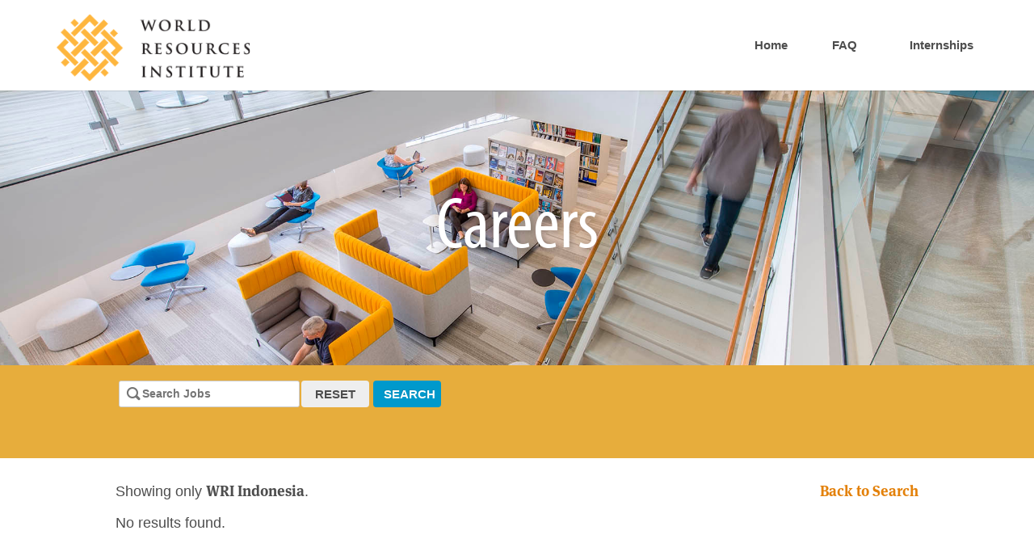

--- FILE ---
content_type: text/html;charset=UTF-8
request_url: https://jobs.jobvite.com/wri/search?r=WRI%20Indonesia&c=&d=&t=&q=
body_size: 9647
content:






        
    <!doctype html>
    <html class="no-js" lang="en-US">
            <head>
        <meta charset="utf-8">
        <meta http-equiv="X-UA-Compatible" content="IE=edge">
        <title>World Resources Institute Careers</title>
            <meta name="robots" content="noindex">
                    <meta name="viewport" content="width=device-width, initial-scale=1">

        <link rel="shortcut icon" href="//d3igejkwe1ucjd.cloudfront.net/__assets__/images/favicon.ico?v=260120150430" type="image/x-icon">
        <link rel="apple-touch-icon-precomposed" href="//d3igejkwe1ucjd.cloudfront.net/__assets__/images/apple-touch-icon-precomposed.png?v=260120150430">

        <link rel="stylesheet" href="//d3igejkwe1ucjd.cloudfront.net/__assets__/fonts/jobvite-icons/style.css?v=260120150430">
        <link rel="stylesheet" href="//d3igejkwe1ucjd.cloudfront.net/__assets__/styles/careersite/public-desktop.css?v=260120150430">
        <link rel="stylesheet" href="//d3igejkwe1ucjd.cloudfront.net/__assets__/scripts/careersite/public/flatpickr/v4/flatpickr.min.css?v=260120150430">
        <script src="//d3igejkwe1ucjd.cloudfront.net/__assets__/scripts/careersite/public/modernizr-3.3.1-custom.min.js?v=260120150430"></script>
        <script src="//d3igejkwe1ucjd.cloudfront.net/__assets__/lib/moment/moment-with-locales-2.29.4.min.js?v=260120150430"></script>

                    <!--[if lte IE 8]>
                <script src="//d3igejkwe1ucjd.cloudfront.net/__assets__/scripts/careersite/public/es5-shim.min.js?v=260120150430"></script>
            <![endif]-->


<!-- CWS Company-wise Google Analytics -->
<script type="text/javascript">
    function getUserId() { return ''; }
</script>
<script type="text/javascript">
    function getCompanyId() { return 'qaDaVfwC'; }
</script>
<script type="text/javascript">
    try {
        var enableAnonymizeIP = false;
        var trackerId = "UA-111353833-1";
        var gtagSrc = "https://www.googletagmanager.com/gtag/js?id=" + trackerId
        document.write('<script async src="' + gtagSrc + '"><\/script>');

        window.dataLayer = window.dataLayer || [];

        function gtag() {
            dataLayer.push(arguments);
        }

        gtag('js', new Date());
        
        gtag('config', trackerId, {
            'custom_map': {
                'dimension1': 'UserId',
                'dimension2': 'CompanyId',
                'dimension3': 'SubsidiaryId',
                'dimension4': 'JobId',
                'dimension5': 'CategoryId'
            },
            'UserId': getUserId(),
            'CompanyId': getCompanyId(),
            'SubsidiaryId': typeof getSubsidiaryId === 'function' ? getSubsidiaryId() : null,
            'JobId': typeof getJobId === 'function' ? getJobId() : null,
            'CategoryId': typeof getCategoryId === 'function' ? getCategoryId() : null,
            'anonymize_ip': enableAnonymizeIP
        });
    } catch (err) {}
</script>
<!-- End of CWS Company-wise Google Analytics -->

<!-- CWS Company-wise GainSight Analytics -->
<script type="text/javascript">
    function getUserId() { return ''; }
</script>
<script type="text/javascript">
   function getCWSRole() {
      var cwsRole = "Visitor";
           if("search" ==="applyconfirm"){
             cwsRole = "Applicant";
           }
          return cwsRole;
   }
</script>
<script type="text/javascript">
function getSfdc18DigitAccountNumber() {
   return '001Ua00000Ddm2fIAB';
  }
</script>
<!-- Gainsight PX Tag-->
    <script type="text/javascript">
       src="https://storage.googleapis.com/gainsight-px-cloud-public-assets/sdk/js/gpx-util.js">
    </script>
    <script type="text/javascript">
     var userId = getUserId();
     var samplePercentage = 1;
     if(__IdSampler.isIdInSamplePopulation(userID,samplePercentage)){
        (function(n,t,a,e,co){var i="aptrinsic";n[i]=n[i]||function(){
        (n[i].q=n[i].q||[]).push(arguments)},n[i].p=e;n[i].c=co;
        var r=t.createElement("script");r.async=!0,r.src=a+"?a="+e;
        var c=t.getElementsByTagName("script")[0];c.parentNode.insertBefore(r,c)
        })(window,document,"https://web-sdk.aptrinsic.com/api/aptrinsic.js","AP-G2NZN1QKA9C9-2")
        };

      // User and account for Gainsight
      aptrinsic("identify", {
          // User Fields
          "id": getUserId(),
          "role": getCWSRole()
        },
        {
          // Account Fields
          "id": typeof getSfdc18DigitAccountNumber === 'function' ? getSfdc18DigitAccountNumber() : null,
          "name": typeof getCompanyName === 'function' ? getCompanyName() : null
      });

    </script>
        <script>
            if (window.self !== window.parent) {
                document.documentElement.className += ' jv-iframe';
            }
        </script>
            <style>
@import url('https://fonts.googleapis.com/css?family=Montserrat:300,400,700');
@import url("https://use.typekit.net/ezo4zbn.css");

/* HELPERS */
.left {float:left;}
.right {float:right;}
.row {display:table-row;vertical-align:top;}

/* LANDING BANNER */
    /* Slick Custom */
.banner.slide-1 {background-image:url(//careers.jobvite.com/wri/images/greenScenery.jpg);width:100%;height:340px;z-index:0;background-position:center center;background-repeat:no-repeat;background-size:cover;}
.banner.slide-2 {background-image:url(//careers.jobvite.com/wri/images/crowd.jpg);width:100%;height:340px;z-index:0;background-position:center center;background-repeat:no-repeat;background-size:cover;}
.banner.slide-3 {background-image:url(//careers.jobvite.com/wri/images/agriculture.jpg);width:100%;height:340px;z-index:0;background-position:center center;background-repeat:no-repeat;background-size:cover;}
.banner.slide-4 {background-image:url(//careers.jobvite.com/wri/images/mindshare.jpg);width:100%;height:340px;z-index:0;background-position:center center;background-repeat:no-repeat;background-size:cover;}
.banner.slide-5 {background-image:url(//careers.jobvite.com/wri/images/meeting.jpg);width:100%;height:340px;z-index:0;background-position:center center;background-repeat:no-repeat;background-size:cover;}
.banner.slide-6 {background-image:url(//careers.jobvite.com/wri/images/wriFlag.jpg);width:100%;height:340px;z-index:0;background-position:top center;background-repeat:no-repeat;background-size:cover;}
.banner.slide-7 {background-image:url(//careers.jobvite.com/wri/images/storiesToWatch.jpg);width:100%;height:340px;z-index:0;background-position:center center;background-repeat:no-repeat;background-size:cover;}

.landing {height:452px;}
.banner h2 {text-align: center;font-family: "myriad-pro-condensed","Helvetica Neue",Helvetica,Arial,sans-serif;color: white;text-shadow: 3px 3px 6px rgba(0,0,0,0.2);font-size: 5em;position: absolute;width: 100%;top: 10%;}
#slideshow.slick-slider {margin-bottom:0px;}

/* INTERNSHIPS */
.banner-internships {position:relative;background-image:url(//careers.jobvite.com/wri/images/flags.jpg);width:100%;height:340px;z-index:0;background-position:bottom center;background-repeat:no-repeat;background-size:cover;}
.banner-internships h2 {text-align: center;font-family: "myriad-pro-condensed","Helvetica Neue",Helvetica,Arial,sans-serif;color: white;text-shadow: 3px 3px 6px rgba(0,0,0,0.2);font-size: 5em;position: absolute;width: 100%;top: 10%;}
#internships-content {display:inline-block;}
#internships-content ul {margin:0;padding-left:1em;}
#internships-content button {width: 75%;height: 50px;float: right;background: #4098C7;color: white;position:absolute;right:15%;bottom:0;text-transform:uppercase;}
.full-width {width:100%;display:block;position:relative;}
.half-width {width:49%;display:inline-block;position:relative;vertical-align:top;height:600px;margin-bottom:50px;}
.half-width .video-container {position:absolute;bottom:0;margin-bottom:0;}
#view-internships {border-radius: 4px;}


/* FAQ */
.banner-faq {position:relative;background-image:url(//careers.jobvite.com/wri/images/lobby.jpg);width:100%;height:340px;z-index:0;background-position:center center;background-repeat:no-repeat;background-size:cover;}
.banner-faq h2 {text-align: center;font-family: "myriad-pro-condensed","Helvetica Neue",Helvetica,Arial,sans-serif;color: white;text-shadow: 3px 3px 6px rgba(0,0,0,0.2);font-size: 5em;position: absolute;width: 100%;top: 10%;}
#faq-content .row {width:100%;display:flex;justify-content:space-between;}
#faq-content .row .col {width:49%;}
#faq-content ul {list-style:none;padding-left:0;vertical-align:top;margin-left:1.2em;}
#faq-content ul li {text-indent:-1.2em;background:rgba(0,0,0,0);}
#faq-content ul li p {display:inline;height:100%;}
#faq-content ul li.answer {height:0;display:none;}
#faq-content ul li.answer.open {padding-left:40px;margin-bottom:0.5em;height:100%;font-family:"ff-meta-serif-web-pro",Georgia,serif;}
#faq-content ul li.answer:before {/*padding-left:40px;*/background:transparent!important;}
#faq-content ul li.question.open {color:#E7AD3C;text-decoration:underline;}
/*#faq-content ul li.question.open:before {height:50px;}*/
#faq-content ul li.question:hover {color:#E7AD3C;text-decoration:underline;cursor:pointer;}

#faq-content ul li:before {
    content: "";
    width: 10px;
    height: 20px;
    display: inline-block;
    vertical-align: text-top;
    margin-right:10px;
}
/*#faq-content ul li.answer:before {margin-right:2em;height:80px;margin-top:-2.65em;padding-bottom:0.5em;margin-bottom:0.5em;}*/


#faq-content ul.blue li:before {background:#0099CC;}
#faq-content ul.yellow li:before {background:#F0AB00;}
#faq-content ul.green li:before {background:#97BD3D;}
#faq-content ul.red li:before {background:#C51F24;}
#faq-content ul.purple li:before {background:#7D0063;}

/* BUTTONS */

.row .jv-form-buttons .jv-button {width:49%;}
a.jv-button[type='button'] {background:#c51f24;border-color:#a51a1e;}
a.jv-button[type='button']:hover {background:#a51a1e;}

.jv-button, .jv-button:visited {
    background-image:none;
    display: -moz-inline-stack;
    display: inline-block;
    vertical-align: middle;
    zoom: 1;
    border-style: solid;
    border-width: 0;
    font-size: 0.833333em;
    
    -webkit-border-radius: 4px;
    -moz-border-radius: 4px;
    -ms-border-radius: 4px;
    -o-border-radius: 4px;
    border-radius: 4px;
    font-family: "Helvetica Neue",Helvetica,Arial,sans-serif;
    /* padding: 0 10px; */
    text-transform: uppercase;
    font-weight: bold;
    -webkit-box-sizing: border-box;
    -moz-box-sizing: border-box;
    box-sizing: border-box;
    ## margin: 0.8em 0;
    color: #fff;
    text-transform: uppercase;
    text-align: center;
    padding: 0.2em 13px;
    background-color: #0099cc;
    border-color: #007fbf;
    }
## .jv-button:hover {background-image:none;}
.jv-button-primary, .jv-button-primary:visited {background-color: #0099CC;border-color: #b34934;}
.jv-button-primary:hover {}
.jv-button-reset, .jv-button-reset:visited {background-color: #eee;border-color: #aaa;color:#4D4D4D;}
.jv-button-reset:hover {}
## .jv-page-job .jv-button-apply, .jv-page-job .jv-button-apply:hover {background-color: ##0099CC;border-color: #b34934;}
## .jv-page-job .jv-button-apply-later {color:#fff!important;background-color: #c51f24;}
## .jv-page-job .jv-button-apply-later:hover {background-color: #a51a1e!important;}
## .jv-apply-section-content .jv-button, .jv-apply-section-content .jv-button:hover, .jv-additional-files .jv-button, .jv-additional-files .jv-button:hover {background:#f1b319;}



/* ALL */

*{box-sizing:border-box;}
body {color: #4d4d4d;font-family: "Helvetica Neue",Helvetica,Arial,sans-serif;font-size:18px;line-height:1.5em;}
h1,h2,h3,h4,h5 {font-family: "myriad-pro-condensed","Helvetica Neue",Helvetica,Arial,sans-serif;}
h3.header {font-size:2.5em;border-bottom:1px dotted #4d4d4d;margin-bottom:20px;}
a, a:visited {color: #e3810a;text-decoration: none;}
a:hover {color:#de730e;text-decoration:underline;}
p {margin: 0 0 0.66667em;}
.jv-page {width:100%;overflow:hidden;}
.jv-wrapper {width:100%;max-width:1170px;padding:0 15px;margin:0 auto;}
/* ul {list-style-type:none;padding-left:0;margin:0;} */
.sidebar {float: left;width: 20.83333%;margin-left: 0%;margin-right: -20.83333%;padding-right: 15px;font-size: 18px;line-height: 1.5em;padding-bottom: 4px;}
.content {float: right;width: 75%;margin-right: 0%;margin-left: -75%;padding-left: 50px;padding-right:30px;}
.jv-page-body {width: 100%;float: left;margin-bottom:5em;}
.jobContent {border-top-style: solid;border-top-width: 0.16667em;border-color: #f0ab00;}
.jobContent .jv-wrapper {padding:0 15px;}
.jv-page-body > .jv-wrapper {width:80%;}
.award {width:22%;float: right;/* margin-left: 50px; */border-style: none none none dotted;border-left-width: 1px;padding: 0 0 0 30px;}


/* HEADER */
.push-top {margin-top:115px;}
.sticky {position: fixed;width: 100%;top: 112px;z-index: 10;}
.jv-page-header {height:112px;}
.bgWhite {padding:0.5em 0;height:112px;min-width:502px;width:100%;position:fixed;background:#fff;z-index:1;box-shadow:0px 0.5px 0.5px rgba(0,0,0,0.1);}
h1.jv-logo {display:inline-block;margin:0;border-bottom:none;float:left;}
h1.jv-logo img {width:240px;height:auto;position:relative;top:8px;}
.menuTop {display:inline-block;text-align:right;float:right;}
.menuTopLinks, .menuTopList {display:block;float:right;padding-top:1.5em;}
.menuTopList {list-style-type:none;padding-left:0;margin:0 0 0 1.5em!important;float:left;}
.menuTopLinks {padding-top:0.5em!important;}
.menuContainer {float: right;text-align: right;}
.menuTopList > li {display:flex;position:relative;margin-right:-4px;float:left;width:100px;}
.menuTopList li a {padding: 0.4em 0.8em;font-size: 0.83333em;font-weight:bold;}
.menuTopList > li > a {color: #4d4d4d;}
.menuTopList > li:hover > a {background-color: #4d4d4d;color:#fff;} 
.menuTopList > li > a:hover {background-color: #4d4d4d;color: white;text-decoration: none;}
.menuTopList li:hover .subList1 {visibility:visible;}
.menuTopList .donate {margin:0;}

/* CATEGORY HEADINGS */

h3.h2, h3 {font-size:1.5em;}

/* JOB LISTINGS */
## .intro h2 {
##     font-size: 2.5em;
##     line-height: 1.1em;
##     margin-bottom: 0.2em;
##     text-transform: uppercase;
##     clear: both;
##     margin: 0 0 0.6em;
##     font-family: "myriad-pro-condensed","Helvetica Neue",Helvetica,Arial,sans-serif;
##     font-weight: 600;
##     padding-top: 0em;
##     padding-bottom: 0em;
##     }
## .intro p {font-family: "ff-meta-serif-web-pro",Georgia,serif;}
## .intro a {color: #e3810a;text-decoration: none;}

/* JOB DESCRIPTION */
.jv-page-job .jv-header {
    margin-bottom: 0.25em;
    color:#4d4d4d;
    font-size: 1.33333em;
    line-height: 1.25em;
    font-family: "myriad-pro-condensed","Helvetica Neue",Helvetica,Arial,sans-serif;
    font-weight: 600;
    text-transform: uppercase;
    }
.jv-page-job p {font-family: "ff-meta-serif-web-pro",Georgia,serif;}
.jv-page-job .jv-header {padding-right:10em;}
.jv-job-detail-top-actions .donate {padding:0.2em 13px!important;margin:0.8em 0!important;}


/* APPLY */
.jv-page-apply .jv-form select {min-width:300px;max-width:300px;background-image:none;}
.jv-page-apply .jv-header {font-size:2.5em;margin-bottom:0.2em;line-height:1.1em;}
.jv-page-apply .jv-step-header {margin-bottom: 0.25em;font-size: 1.33333em;line-height: 1.25em;}
.jv-page-apply .jv-header, .jv-page-apply .jv-step-header {color:#4d4d4d;font-family: "myriad-pro-condensed","Helvetica Neue",Helvetica,Arial,sans-serif;font-weight: 600;text-transform: uppercase;}
.jv-page-apply p {font-family: "ff-meta-serif-web-pro",Georgia,serif;}
.jv-page-apply .jv-form .jv-form-field-label, 
.jv-page-apply .jv-form .jv-form-field-select .jv-form-field-appearance select,
.jv-page-apply .jv-form input[type="text"],
.jv-page-apply .jv-form input[type="password"],
.jv-page-apply .jv-form input[type="tel"],
.jv-page-apply .jv-form input[type="email"],
.jv-page-apply .jv-form input[type="number"],
.jv-page-apply .jv-form input[type="date"],
.jv-page-apply .jv-form input[type="search"],
.jv-page-apply .jv-form textarea{
    font-size: 0.77778em;
    line-height: 1.28571em;
    margin-bottom: 0.42857em;
    font-family: "Helvetica Neue",Helvetica,Arial,sans-serif;
    font-weight: bold;
    color: #4d4d4d;
    }
    
/* VIDEO & MEDIA */
.video-container {max-height:100%;min-width:400px;width:100%;position:relative;margin:2em auto 1em;}
.video-container:before {display:block;content:'';padding-bottom:56.25%}
.video-container embed,.video-container iframe,.video-container object {position:absolute;top:0;left:0;width:100%;height:100%}

/* FAQ & INTERNSHIPS BUTTONS */
.link-buttons {max-height: 25vw;height: 100%;width: 100%;margin: auto;display: flex;align-items: center;justify-content: space-between;}
a.faq {color: #E7AD3C;text-decoration: none;text-shadow: 3px 3px 5px rgba(0,0,0,0.2);}
a.faq:hover {color:#e3810a;}
.faq {display:inline-block;position:relative;float:left;background-image:url(//careers.jobvite.com/wri/images/conference.jpg);z-index:0;background-position:center center;background-repeat:no-repeat;background-size:cover;width: 100%;width: -moz-available;width: -webkit-fill-available;width: fill-available;height: 100%;height: -moz-available;height: -webkit-fill-available;height: fill-available;min-height:200px;}
.faq span {position:absolute;top: 45%;left: 0;right: 0;font-size:2em;font-weight:bold;text-align:center;}
a.internships {color: #E7AD3C;text-decoration: none;text-shadow: 3px 3px 5px rgba(0,0,0,0.2);}
a.internships:hover {color:#e3810a;}
.internships {display:inline-block;position:relative;float:right;background-image:url(//careers.jobvite.com/wri/images/cityBuildings.jpg);z-index:0;background-position:center center;background-repeat:no-repeat;background-size:cover;width: 100%;width: -moz-available;width: -webkit-fill-available;width: fill-available;height: 100%;height: -moz-available;height: -webkit-fill-available;height: fill-available;min-height:200px;}
.internships span {position:absolute;top: 45%;left: 0;right: 0;font-size:2em;font-weight:bold;text-align:center;}
.container {padding: 10px 0;min-width:200px;width: 100%;height: auto;}
.container:first-of-type {padding-left:0;padding-right:10px;}
.conatiner:last-of-type {padding-left:10px;padding-right:0;}

/* SEARCH FORMS & FEATURED JOBS */

.banner-search {position:relative;background-image:url(//careers.jobvite.com/wri/images/banner-subpage.jpg);width:100%;height:340px;z-index:0;background-position:center center;background-repeat:no-repeat;background-size:cover;}
.banner-search h2 {text-align: center;font-family: "myriad-pro-condensed","Helvetica Neue",Helvetica,Arial,sans-serif;color: white;text-shadow: 3px 3px 6px rgba(0,0,0,0.2);font-size: 5em;position: absolute;width: 100%;top: 10%;}

.wrap {background:
    (color: ....);
    /* border:1px solid #ccc; */
    margin:2em 0;
    width: 100%;
    max-width: 504px;
    }

#search {background-color:#E7AD3C;height:115px;}
#search form {width:80%;}
#search .row:last-of-type {margin-top:-50px;}
.jv-search-form, .jv-featured-jobs {height:100%;display:flex;flex-wrap:wrap;justify-content:space-between;margin:auto;vertical-align:top;background:none;border:none;padding:1em;max-width:1170px;}
.jv-search-form .jv-form-field-label {/* display:none; display:inline-block;width:auto; */}
.jv-search-form .jv-form-field-select {width:calc(100vw / 4);}
.jv-search-form .jv-form-field-select:first-of-type {margin-left:0;}
.jv-search-form .jv-form-field-select:last-of-type {margin-right:0;}
.jv-search-form .jv-form-field .jv-form-field-control {width:100%;}
.jv-search-form select, .jv-search-form .jv-form-field-label, #jv-search-keyword {font-size: 0.77778em;line-height: 1.28571em;margin-bottom: 0.42857em;font-family: "Helvetica Neue",Helvetica,Arial,sans-serif;font-weight: bold;color:#4d4d4d;width:100%;}
.jv-search-form select {width:100%;max-width:300px;}
.jv-search-field .jv-search-input[type="search"] {display:inline-block;padding-left:2em;height:2.35em;}
.jv-search-field .jv-search-icon {margin-top:-0.7em;}
/*.row .jv-form-buttons button:nth-of-type(1) {padding: 0.2em 13px;margin-left:2.6em;}
.row .jv-form-buttons button:nth-of-type(2) {color:#fff;background-color: #0099cc;border-color: #007fbf;padding: 0.2em 13px;background-image:none;margin-right:0;}
.row {display:table-row;vertical-align:top;}*/
.jv-search-form .jv-form-buttons {white-space:nowrap;height:1.75em;width:calc(100% / 5);}
.jv-form select {min-width:0;}
/*.jv-form .jv-search-field.jv-form-field {flex:80 1 auto;}*/


/* JOB SEEKER TOOLS */

.tools {margin:3em 0;}
.tools h2 {font-size: 2.5em;
    line-height: 1.1em;
    margin-bottom: 0.2em;
    text-transform: uppercase;
    clear: both;
    margin: 0 0 0.6em;
    font-family: "myriad-pro-condensed","Helvetica Neue",Helvetica,Arial,sans-serif;
    font-weight: 600;
    padding-top: 0em;
    padding-bottom: 0em;
    }
.tools a {margin-right:2em; padding:.5em 0;display:inline-block;text-decoration:none;vertical-align:middle;font-family: "ff-meta-serif-web-pro",Georgia,serif;color:#e3810a;}
.tools a:hover {text-decoration:underline;}
.tools a i {color:#58595b;font-size:1.2em;position:relative;top:2px;}
.tools a .jv-brand-linkedin {font-size:1.5em;}
.tools a .jv-brand-linkedin i {color:#fff;}

/* FOOTER */
footer.jv-footer {clear:left;}
.dotted-border-lr {border:dotted;border-width:0 1px;}
a.jv-powered-by {font-size:2.4em;}
#follow .jv-wrapper, .companyFooter .jv-wrapper {width: 80%;}

/* FOLLOW */
.connected {font-size: 3.33333em;
    font-size: 3.33333em;
    line-height: 1.2em;
    top: -0.95em;
    /* bottom: -25.5%; */
    margin: auto;
    margin-bottom: -10px;
    width: 80%;
    text-transform: uppercase;
    position: absolute;
    color: #4d4d4d;
    /* white-space: nowrap; */
    font-family: "myriad-pro-condensed","Helvetica Neue",Helvetica,Arial,sans-serif;
    font-weight: 600;
}
.connected-container {background:#f3f3f3;}
.connected-content {display:flex;margin:auto;}
#follow {background:#f3f3f3;position: relative;margin-top: 4em;}
.follow ul {list-style-type:none;padding-left:0;margin:0;}
.follow > .jv-wrapper {padding:2.66667em 15px;}
.follow > .jv-wrapper > h2 {
    font-size: 3.33333em;
    line-height: 1.2em;
    top: -0.95em;
    margin: 0;
    text-transform: uppercase;
    position: absolute;
    color: #f3f3f3;
    white-space: nowrap;
    font-family: "myriad-pro-condensed","Helvetica Neue",Helvetica,Arial,sans-serif;
    font-weight: 600;
    background:#f3f3f3;
    }
.followColumn {height:250px;padding:1em 0;flex:1 1 auto;margin-top:3%;}
.followColumn p {font-size:1em;font-family: "ff-meta-serif-web-pro",Georgia,serif;}
.followColumn:first-of-type {width: 20%;padding-right:50px;}
.followColumn:first-of-type p {font-size: 1em;line-height: 1.33333em;margin-bottom: 0.66667em;}
.followColumn:first-of-type a {color:#747474;}
.followColumn:nth-of-type(2) {width: 60%;height:75%;border-left: dotted #9b9b9b 1px;padding-left: 50px;padding-right: 50px;}
.followColumn:last-of-type {width:25%;padding-left:50px;}
.signUp, .signUp:hover {color:#d8eff7;background-color: #0099cc;border-color: #007fbf;padding: 0.2em 13px;}
.donate, .donate:visited {color:#fff!important;background-color: #c51f24;margin-bottom:1.5em;}
.donate:hover {background-color: #a51a1e!important;}
.getInvolved {margin-bottom:1.33333em;}
.getInvolved a {color: #e3810a;text-decoration: none;font-size: 0.83333em;line-height: 1em;font-family: "Helvetica Neue",Helvetica,Arial,sans-serif;font-weight: bold;text-transform: uppercase;display:block;margin-bottom:15px;}
.getInvolved a:hover {text-decoration:underline;}
/*.followColumn:nth-of-type(2) {clear: none;float: right;width: 25%;margin-right: 0%;margin-left: -25%;padding-left: 50px;padding-right: 0;}*/
.followColumn:nth-of-type(2) .donate {margin-bottom:1.6em;}
/*.followColumn:nth-of-type(3) {float: right;width: 25%;margin-right: 75%;margin-left: -100%;clear: none;padding-right: 50px;padding-left: 0;}*/
.followColumn ul {list-style:none;padding:0;}
.followColumn:first-of-type ul li a {display: block;padding-top: 0.4em;padding-bottom: 0.4em;font-size: 0.83333em;line-height: 1.2em;color: #747474;font-family: "Helvetica Neue",Helvetica,Arial,sans-serif;font-weight: bold;}
.followColumn:first-of-type ul li a:hover {color: black;text-decoration: none;}
.fa {font-size:16px!important;margin-right:0.25em;}
.fa-facebook-square:before {color:#435e9a;}
.fa-twitter:before {color:#1fc2ff;}
.fa-youtube-play:before {color:#a42924;}
.fa-linkedin:before {color:#3c91b8;}
.fa-rss:before {color:#ff6600;}
.fa-arrow-right {color:#f1ab1c;font-size:15px!important;}
.followColumn h2 {font-family: "myriad-pro-condensed","Helvetica Neue",Helvetica,Arial,sans-serif;font-weight: 600;text-transform: uppercase;font-size: 1.5em;line-height: 1.25em;margin: 0 0 0.5em;color: #4d4d4d;}


/* SEARCH */
.jv-page-search .jv-search-filter a {float:right;}
.jv-page-search .jv-search-filter * {font-family:"ff-meta-serif-web-pro",Georgia,serif;}
.jv-page-search .jv-job-list * {font-family:"ff-meta-serif-web-pro",Georgia,serif;}
.jv-page-search .jv-job-list-location {color:#4d4d4d;}
.jv-pagination * {font-family:"ff-meta-serif-web-pro",Georgia,serif;}
.jv-page-search .intro {margin-top:12px;}


/* COMPANY FOOTER */
.companyFooter {padding: 1.33333em 0;display:block;}
.resources {clear: none;float: right;width: 25%;margin-right: 0%;margin-left: -25%;padding-left: 50px;padding-right: 0;}
.contact {float: right;width: 25%;margin-right: 75%;margin-left: -100%;clear: none;padding-right: 50px;padding-left: 0;}
.contact img {width:100%;max-width:170px;height:auto;}
.contact p {font-size: 0.85em;line-height: 1.6em;margin-bottom: 0.8em;margin: 0 0 0.66667em;max-height: 999999px;font-family: "ff-meta-serif-web-pro",Georgia,serif;color:#4d4d4d;}
.contact p span {font-size: 0.93333em;line-height: 1.28571em;text-transform: uppercase;font-family: "Helvetica Neue",Helvetica,Arial,sans-serif;color: #747474;}
.contact a {color: #e3810a;text-decoration: none;font-size: 0.77778em;line-height: 1.28571em;font-family: "Helvetica Neue",Helvetica,Arial,sans-serif;font-weight: bold;margin-right: 15px;display:inline;}
.contact a:hover {text-decoration:underline;}
.resources h2 {font-size: 1em;line-height: 1.33333em;margin-bottom: 0.66667em;color: #4d4d4d;font-family: "myriad-pro-condensed","Helvetica Neue",Helvetica,Arial,sans-serif;font-weight: 600;text-transform: uppercase;}
.resources ul {list-style-type:none;padding-left:0;margin:0;}
.resources ul li a {display: block;padding-top: 0.4em;padding-bottom: 0.4em;font-size: 0.83333em;line-height: 1.2em;color: #747474;font-family: "Helvetica Neue",Helvetica,Arial,sans-serif;font-weight: bold;}
.resources ul li a:hover {color:black;text-decoration:none;}
.resources ul li a img {margin-right:0.25em;position: relative;top: 4px;}

.jv-job-detail-description .jv-meta {display:none;}

/* Edits */
.video-container {width:90%;}



</style>
    <script src="https://use.fontawesome.com/c06f28a967.js"></script>
    <link rel="stylesheet" href="https://use.typekit.net/ezo4zbn.css">
    <link rel="stylesheet" href="//careers.jobvite.com/wri/print.css" type="text/css" media="print" />
    <link rel="shortcut icon" href="//careers.jobvite.com/wri/favicon.ico" type="image/vnd.microsoft.icon" />
    <link rel="shortcut icon" type="image/x-icon" href="//careers.jobvite.com/wri/favicon.ico?" />
    <link rel="stylesheet" type="text/css" href="//careers.jobvite.com/common/js/slick/slick.css">
    <link rel="stylesheet" type="text/css" href="//careers.jobvite.com/common/js/slick/slick-theme.css">
    <script src="//code.jquery.com/jquery-1.11.2.min.js"></script>
    <script src="//careers.jobvite.com/common/js/jquery-ui-1.11.3/jquery-ui.min.js" type="text/javascript"></script>
    <script src="//careers.jobvite.com/common/js/slick/slick.min.js"></script>

    </head>
    <body class="jv-desktop jv-page-search " ng-app="jv.careersite.desktop.app" ng-controller="JVMain">
            <div class="jv-page-container">
        <div class="jv-page">
                <div class="jv-page-content">
            <header class="jv-page-header" role="banner">
        <div class="sectionTop bgWhite">
            <div class="jv-wrapper">
                <h1 class="jv-logo">
                    <a href="//www.wri.org/">
                        <img src="//careers.jobvite.com/wri/header_logo.png" />
                    </a>
                </h1>
                                                                                <div class="menuContainer">
                    <ul class="menuTopList">
                        <li><a href="/wri/jobs">Home</a></li>
                        <li><a href="/wri/jobs/faq">FAQ</a></li>
                        <li><a href="/wri/jobs/internships">Internships</a></li>
                    </ul>
                                    </div>
            </div>
        </div>
    </header>







    
    <div class="banner-search"><h2>Careers</h2></div>
    <div id="search">
        <form class="jv-search-form jv-form" action="/wri/search" method="get" ng-controller="facetedSearchController">
            <table>
                <tr class="row">
                                                        </tr>
                <tr class="row">
                                <td class="jv-form-field jv-search-field" colspan="3">

                                                
                                    <div class="jv-form-field-control">

                            <label class="jv-search-icon icon icon-search" for="jv-search-keyword"></label>
                            <input id="jv-search-keyword" class="jv-search-input" type="search" name="q" ng-non-bindable placeholder="Search Jobs" value="" ng-model="state.keyword" />
                        </div>
                    </td>
                                                <td class="jv-form-buttons" colspan="1">
            <button class="jv-button jv-button-reset" type="button" ng-click="resetFilters()">Reset</button>
            <button class="jv-button jv-button-primary" type="submit">Search</button>
        </td>
                </tr>
            </table>
        </form>
    </div>
    <article class="jv-page-body" role="main" >
            <div class="jv-wrapper">
                        <p class="jv-search-filter">
Showing only <strong>WRI Indonesia</strong>.            <a href="/wri/jobs">
                <strong>Back to Search</strong>
            </a>
        </p>
        <p ng-non-bindable>No results found.</p>

            </div>
    </article>

<script>
    $(window).scroll(function() {
        if ($(this).scrollTop() > 538 ){  
            $('.jv-page-body').addClass('push-top');
        }
        else{
            $('.jv-page-body').removeClass('push-top');
        }
    });
</script>

                <footer class="jv-footer">
    <div id="follow">
        <div class="jv-wrapper">
            <h2 class="connected">Stay Connected</h2>
            <div class="connected-container">
                <div class="connected-content">
                    <div class="followColumn">
                        <h2>Follow WRI</h2>
                        <ul>
                            <li><a href="http://www.facebook.com/pages/World-Resources-Institute/61863318139"><i class="fa fa-facebook-square"aria-hidden="true"></i>Facebook</a></li>
                            <li><a href="http://twitter.com/worldresources"><i class="fa fa-twitter" aria-hidden="true"></i>Twitter</a></li>
                            <li><a href="http://www.youtube.com/WorldResourcesInst"><i class="fa fa-youtube-play" aria-hidden="true"></i>YouTube</a></li>
                            <li><a href="http://www.linkedin.com/groups?gid=69154"><i class="fa fa-linkedin" aria-hidden="true"></i>LinkedIn</a></li>
                            <li><a href="http://feeds.feedburner.com/WRI_News_and_Views"><i class="fa fa-rss" aria-hidden="true"></i>RSS</a></li>
                        </ul>
                    </div>
                    <div class="followColumn dotted-border-lr">
                        <h2>Sign Up For Our Newsletters</h2>
                        <p>Get our latest commentary, upcoming events, publications, maps, and data. Sign up for the
                            weekly
                            WRI Digest.</p>
                        <a class="signUp jv-button" href="https://www.wri.org//sign-wri-digest"><i class="fa fa-envelope" aria-hidden="true"></i>Sign Up</a>
                    </div>
                    <div class="followColumn">
                        <h2>Donate to WRI</h2>
                        <a href="https://www.wri.org//donate-now" class="donate jv-button">Donate</a>
                        <h2>Get Involved</h2>
                        <div class="getInvolved">
                            <a href="https://www.wri.org//corporations">For Corporations <i class="fa fa-arrow-right" aria-hidden="true"></i></a>
                            <a href="https://www.wri.org//support">For Individuals <i class="fa fa-arrow-right" aria-hidden="true"></i></a>
                        </div>
                    </div>
                </div>
            </div>
        </div>
    </div>
    </div>
    <div class="companyFooter">
        <div id="resources">
            <div class="jv-wrapper">
                <div class="resources">
                    <h2>WRI Resources</h2>
                    <ul>
                        <li><a href="https://www.wri.org//resources/charts_graphs"><img src="//careers.jobvite.com/wri/chart.svg" />Charts & Graphs</a></li>
                        <li><a href="http://datasets.wri.org/"><img src="//careers.jobvite.com/wri/datasets.svg" />Data Sets</a></li>
                        <li><a href="https://www.wri.org//resources/data_visualizations"><img src="//careers.jobvite.com/wri/datavis.svg" />Data Visualizations</a></li>
                        <li><a href="https://www.wri.org//resources/maps"><img src="//careers.jobvite.com/wri/maps.svg" />Maps</a></li>
                        <li><a href="https://www.wri.org//resources/presentations"><img src="//careers.jobvite.com/wri/presentations.svg" />Presentations</a></li>
                        <li><a href="https://www.wri.org//resources/videos"><img src="//careers.jobvite.com/wri/videos.svg" />Videos</a></li>
                    </ul>
                </div>
                <div class="contact">
                    <img src="//careers.jobvite.com/wri/footer_logo.png" />
                    <p>10 G Street NE Suite 800<br />
                        Washington, DC 20002, USA</p>
                    <p><span>Phone</span>&nbsp;+1 (202) 729-7600<br />
                        <span>Fax</span>&nbsp;+1 (202) 729-7686</p>
                    <a href="https://www.wri.org//support-our-work">Support WRI</a>
                    <a href="https://www.wri.org/support#charity_ratings">Charity Ratings</a>
                    <a href="https://www.wri.org/about/privacy-policy">Privacy Policy</a>
                </div>
            </div>
            <div class="jv-wrapper">
                <hr />
                <a class="jv-powered-by" target="_parent" href="${poweredByUrl}"><i class="icon icon-powered-by"><span>#s("I18N_POWERED_BY_JOBVITE")</span></i></a>
            </div>
        </div>
</footer>
    <footer class="jv-footer">
        <div class="jv-wrapper">
            <p class="jv-text-center">
                                                                                            </p>
        </div>
    </footer>

    </div>

        </div>
    </div>
    
    <script src="//d3igejkwe1ucjd.cloudfront.net/__assets__/concat/careersite/public/jv.careersite.desktop.app.js?v=260120150430"></script>
    <script>
        angular.module('preloadedData', []).constant('preloadedData', {
                companyAnalytics: 'UA-111353833-1',
                jobAlertsLocationRequired: true,
                enableResumeParsing: true,
                numberFormat: "##,###,###,###,###.####",
            companyEId: 'qaDaVfwC',
            linkedInApiKey: '7557fkcarvxieo',
            isAWLIEnabled: '${isAWLIEnabled}',
            facebookApiId: '48354194572',
            dropBoxApiKey: 'w5fg28zznqcyg4w',
            baseUrl: '/wri',
            cdnURL: '//d3igejkwe1ucjd.cloudfront.net',
            releaseVersion: '260120150430',
            careersiteName: 'wri',
            careersiteDomainName: 'jobvite.com',
            careersiteSourceTypeId: 'P0NOXfwi'
        }).constant('i18n', {
I18N_RESUME_PREVIEW: 'Resume Preview',
I18N_NO_RESUME_FOUND: 'No resume found',
I18N_LINKEDIN_PROFILE: 'LinkedIn Profile',
I18N_FILE_UPLOAD_ERROR: 'Could not upload file.',
I18N_RECOMMENDATION_TYPE: 'Recommendation Type:',
I18N_RECOMMENDER: 'Recommender:',
I18N_CURRENT: 'Current',
I18N_PAST: 'Past',
I18N_EDUCATION: 'Education',
I18N_RECOMMENDATIONS_RECEIVED: 'Recommendations Received',
I18N_PATENTS: 'Patents',
I18N_SUMMARY: 'Summary',
I18N_SPECIALTIES: 'Specialties',
I18N_EXPERIENCE: 'Experience',
I18N_RECOMMENDATIONS: 'Recommendations',
I18N_PRESENT: 'Present',
JV_COMMON_DIRECTIVES_WEEKCALENDAR_SU: 'Su',
JV_COMMON_DIRECTIVES_WEEKCALENDAR_MO: 'Mo',
JV_COMMON_DIRECTIVES_WEEKCALENDAR_TU: 'Tu',
JV_COMMON_DIRECTIVES_WEEKCALENDAR_WE: 'We',
JV_COMMON_DIRECTIVES_WEEKCALENDAR_TH: 'Th',
JV_COMMON_DIRECTIVES_WEEKCALENDAR_FR: 'Fr',
JV_COMMON_DIRECTIVES_WEEKCALENDAR_SA: 'Sa',
JV_COMMON_DIRECTIVES_WEEKCALENDAR_SUN: 'Sun',
JV_COMMON_DIRECTIVES_WEEKCALENDAR_MON: 'Mon',
JV_COMMON_DIRECTIVES_WEEKCALENDAR_TUE: 'Tue',
JV_COMMON_DIRECTIVES_WEEKCALENDAR_WED: 'Wed',
JV_COMMON_DIRECTIVES_WEEKCALENDAR_THU: 'Thu',
JV_COMMON_DIRECTIVES_WEEKCALENDAR_FRI: 'Fri',
JV_COMMON_DIRECTIVES_WEEKCALENDAR_SAT: 'Sat',
JV_COMMON_DIRECTIVES_WEEKCALENDAR_SUNDAY: 'Sunday',
JV_COMMON_DIRECTIVES_WEEKCALENDAR_MONDAY: 'Monday',
JV_COMMON_DIRECTIVES_WEEKCALENDAR_TUESDAY: 'Tuesday',
JV_COMMON_DIRECTIVES_WEEKCALENDAR_WEDNESDAY: 'Wednesday',
JV_COMMON_DIRECTIVES_WEEKCALENDAR_THURSDAY: 'Thursday',
JV_COMMON_DIRECTIVES_WEEKCALENDAR_FRIDAY: 'Friday',
JV_COMMON_DIRECTIVES_WEEKCALENDAR_SATURDAY: 'Saturday',
JV_COMMON_DIRECTIVES_WEEKCALENDAR_JANUARY: 'January',
JV_COMMON_DIRECTIVES_WEEKCALENDAR_FEBRUARY: 'February',
JV_COMMON_DIRECTIVES_WEEKCALENDAR_MARCH: 'March',
JV_COMMON_DIRECTIVES_WEEKCALENDAR_APRIL: 'April',
JV_COMMON_DIRECTIVES_WEEKCALENDAR_MAY: 'May',
JV_COMMON_DIRECTIVES_WEEKCALENDAR_JUNE: 'June',
JV_COMMON_DIRECTIVES_WEEKCALENDAR_JULY: 'July',
JV_COMMON_DIRECTIVES_WEEKCALENDAR_AUGUST: 'August',
JV_COMMON_DIRECTIVES_WEEKCALENDAR_SEPTEMBER: 'September',
JV_COMMON_DIRECTIVES_WEEKCALENDAR_OCTOBER: 'October',
JV_COMMON_DIRECTIVES_WEEKCALENDAR_NOVEMBER: 'November',
JV_COMMON_DIRECTIVES_WEEKCALENDAR_DECEMBER: 'December',
JV_COMMON_DIRECTIVES_WEEKCALENDAR_JAN: 'Jan',
JV_COMMON_DIRECTIVES_WEEKCALENDAR_FEB: 'Feb',
JV_COMMON_DIRECTIVES_WEEKCALENDAR_MAR: 'Mar',
JV_COMMON_DIRECTIVES_WEEKCALENDAR_APR: 'Apr',
JV_COMMON_DIRECTIVES_WEEKCALENDAR_JUN: 'Jun',
JV_COMMON_DIRECTIVES_WEEKCALENDAR_JUL: 'Jul',
JV_COMMON_DIRECTIVES_WEEKCALENDAR_AUG: 'Aug',
JV_COMMON_DIRECTIVES_WEEKCALENDAR_SEP: 'Sep',
JV_COMMON_DIRECTIVES_WEEKCALENDAR_OCT: 'Oct',
JV_COMMON_DIRECTIVES_WEEKCALENDAR_NOV: 'Nov',
JV_COMMON_DIRECTIVES_WEEKCALENDAR_DEC: 'Dec',
COMMON_PAST_WEEK: 'Past 7 days',
COMMON_PAST_MONTH: 'Past 30 days',
COMMON_PAST_3_MONTHS: 'Past 90 days',
COMMON_CUSTOM_RANGE: 'Custom Range',
I18N_FROM: 'From',
I18N_TO: 'To',
I18N_ANY: 'Any',
I18N_FILE_UPLOAD_SIZE_CHECK_ERROR: 'File size shall not exceed 10MB',
I18N_MALICIOUS_CONTENT: 'The file upload was blocked for security reasons. Please check the file for any potentially harmful content or links and try again.',
I18N_NO_REMOTE: 'No Remote',
I18N_REMOTE: 'Remote'
        });
        Jobvite = {
            baseUrl: 'https://app.jobvite.com'
        }
    </script>
        <script>
    $('.menuNav > ul > li:nth-of-type(1) a').click(function() {
        if ($('#topic, .topicMenu').hasClass('reveal')) {
            $('#topic, .topicMenu').removeClass('reveal');
            $('.menuNavList').addClass('reveal');
        } else {
            $('.menuNavList').toggleClass('reveal');}
    });
    $('#topic').click(function() {
        if ($('.menuNavList').hasClass('reveal')) {
            $('.menuNavList').removeClass('reveal');
            $('#topic, .topicMenu').addClass('reveal');
        } else {
            $('#topic, .topicMenu').toggleClass('reveal');}
    });
    $('#slideshow').slick({
        infinite: true,
        autoplay: true,
        autoplaySpeed: 5000,
        arrows: false,
        dots: false,
        speed: 500,
        fade: true,
        cssEase: 'ease'
    });
    $(window).scroll(function() {
        if ($(this).scrollTop() > 340 ){  
            $('#search').addClass('sticky');
        }
        else{
            $('#search').removeClass('sticky');
        }
    });
</script>

    </body>

    </html>


--- FILE ---
content_type: image/svg+xml
request_url: https://careers.jobvite.com/wri/presentations.svg
body_size: 167
content:
<?xml version="1.0" encoding="utf-8"?>
<!-- Generator: Adobe Illustrator 16.0.0, SVG Export Plug-In . SVG Version: 6.00 Build 0)  -->
<!DOCTYPE svg PUBLIC "-//W3C//DTD SVG 1.1//EN" "http://www.w3.org/Graphics/SVG/1.1/DTD/svg11.dtd">
<svg version="1.1" id="Layer_1" xmlns="http://www.w3.org/2000/svg" xmlns:xlink="http://www.w3.org/1999/xlink" x="0px" y="0px"
	 width="18px" height="18px" viewBox="0 0 18 18" enable-background="new 0 0 18 18" xml:space="preserve">
<g>
	<g>
		<polygon fill-rule="evenodd" clip-rule="evenodd" fill="#007A4D" points="17,3.5 17,2.5 10,2.5 10,1.5 8,1.5 8,2.5 1,2.5 1,3.5 
			2,3.5 2,11.5 1,11.5 1,12.5 7.25,12.5 5,15.5 7,15.5 9,12.833 11,15.5 13,15.5 10.75,12.5 17,12.5 17,11.5 16,11.5 16,3.5 		"/>
	</g>
</g>
</svg>


--- FILE ---
content_type: image/svg+xml
request_url: https://careers.jobvite.com/wri/maps.svg
body_size: 278
content:
<?xml version="1.0" encoding="utf-8"?>
<!-- Generator: Adobe Illustrator 15.0.2, SVG Export Plug-In . SVG Version: 6.00 Build 0)  -->
<!DOCTYPE svg PUBLIC "-//W3C//DTD SVG 1.1//EN" "http://www.w3.org/Graphics/SVG/1.1/DTD/svg11.dtd">
<svg version="1.1" id="Layer_1" xmlns="http://www.w3.org/2000/svg" xmlns:xlink="http://www.w3.org/1999/xlink" x="0px" y="0px"
	 width="18px" height="18px" viewBox="0 0 18 18" enable-background="new 0 0 18 18" xml:space="preserve">
<path fill-rule="evenodd" clip-rule="evenodd" fill="#C51F24" d="M9.381,0.5c-3.313,0-6,2.768-6,6.182
	c0,0.24,0.017,0.476,0.042,0.708C3.848,11.867,8.065,17.5,9.381,17.5s5.533-5.633,5.958-10.11c0.025-0.233,0.042-0.469,0.042-0.708
	C15.381,3.268,12.694,0.5,9.381,0.5z M9.388,8.496c-1.104,0-2-0.896-2-2.001c0-1.104,0.896-1.999,2-1.999s2,0.895,2,1.999
	C11.388,7.601,10.492,8.496,9.388,8.496z"/>
</svg>


--- FILE ---
content_type: image/svg+xml
request_url: https://careers.jobvite.com/wri/videos.svg
body_size: 158
content:
<?xml version="1.0" encoding="utf-8"?>
<!-- Generator: Adobe Illustrator 15.0.2, SVG Export Plug-In . SVG Version: 6.00 Build 0)  -->
<!DOCTYPE svg PUBLIC "-//W3C//DTD SVG 1.1//EN" "http://www.w3.org/Graphics/SVG/1.1/DTD/svg11.dtd">
<svg version="1.1" id="Layer_1" xmlns="http://www.w3.org/2000/svg" xmlns:xlink="http://www.w3.org/1999/xlink" x="0px" y="0px"
	 width="18px" height="18px" viewBox="0 0 18 18" enable-background="new 0 0 18 18" xml:space="preserve">
<path fill-rule="evenodd" clip-rule="evenodd" fill="#7D0063" d="M14,12.039V5.962L18,3.5v11L14,12.039z M13,6.577v4.846V12.5
	c0,1.104-0.896,2-2,2H2c-1.104,0-2-0.896-2-2v-7c0-1.104,0.896-2,2-2h9c1.104,0,2,0.896,2,2V6.577z"/>
</svg>


--- FILE ---
content_type: image/svg+xml
request_url: https://careers.jobvite.com/wri/chart.svg
body_size: 218
content:
<?xml version="1.0" encoding="utf-8"?>
<!-- Generator: Adobe Illustrator 15.0.2, SVG Export Plug-In . SVG Version: 6.00 Build 0)  -->
<!DOCTYPE svg PUBLIC "-//W3C//DTD SVG 1.1//EN" "http://www.w3.org/Graphics/SVG/1.1/DTD/svg11.dtd">
<svg version="1.1" id="Layer_1" xmlns="http://www.w3.org/2000/svg" xmlns:xlink="http://www.w3.org/1999/xlink" x="0px" y="0px"
	 width="18px" height="18px" viewBox="0 0 18 18" enable-background="new 0 0 18 18" xml:space="preserve">
<g>
	<g>
		<path fill-rule="evenodd" clip-rule="evenodd" fill="#E98324" d="M8.003,9.898V2c-4.418,0-8,3.582-8,8.001
			c0,4.418,3.582,7.998,8,7.998s8-3.58,8-7.998c0-0.035-0.005-0.068-0.005-0.104H8.003z M10.003,0v7.898h7.995
			C17.942,3.528,14.387,0,10.003,0z"/>
	</g>
</g>
</svg>


--- FILE ---
content_type: image/svg+xml
request_url: https://careers.jobvite.com/wri/datavis.svg
body_size: 158
content:
<?xml version="1.0" encoding="utf-8"?>
<!-- Generator: Adobe Illustrator 16.0.0, SVG Export Plug-In . SVG Version: 6.00 Build 0)  -->
<!DOCTYPE svg PUBLIC "-//W3C//DTD SVG 1.1//EN" "http://www.w3.org/Graphics/SVG/1.1/DTD/svg11.dtd">
<svg version="1.1" id="Layer_1" xmlns="http://www.w3.org/2000/svg" xmlns:xlink="http://www.w3.org/1999/xlink" x="0px" y="0px"
	 width="18px" height="18px" viewBox="0 0 18 18" enable-background="new 0 0 18 18" xml:space="preserve">
<g>
	<g>
		<path fill="#ED1A37" d="M7.875,11.968l4.124-4.281l4.781,5.89L11.999,1.148L8,8.148l-4.001-2l-2.5,6.668l2.202-2.936L7.875,11.968
			z M11.999,9.148l-3.999,4l-4-2l-3,4h16L11.999,9.148z"/>
	</g>
</g>
</svg>


--- FILE ---
content_type: image/svg+xml
request_url: https://careers.jobvite.com/wri/datasets.svg
body_size: 124
content:
<?xml version="1.0" encoding="utf-8"?>
<!-- Generator: Adobe Illustrator 15.0.2, SVG Export Plug-In . SVG Version: 6.00 Build 0)  -->
<!DOCTYPE svg PUBLIC "-//W3C//DTD SVG 1.1//EN" "http://www.w3.org/Graphics/SVG/1.1/DTD/svg11.dtd">
<svg version="1.1" id="Layer_1" xmlns="http://www.w3.org/2000/svg" xmlns:xlink="http://www.w3.org/1999/xlink" x="0px" y="0px"
	 width="18px" height="18px" viewBox="0.5 18.5 18 18" enable-background="new 0.5 18.5 18 18" xml:space="preserve">
<g>
	<g>
		<path fill-rule="evenodd" clip-rule="evenodd" fill="#F0AB00" d="M1.5,36.5h3v-15h-3V36.5z M5.5,36.5h3v-10h-3V36.5z M9.5,36.5h3
			v-18h-3V36.5z M13.5,31.5v5h3v-5H13.5z"/>
	</g>
</g>
</svg>
